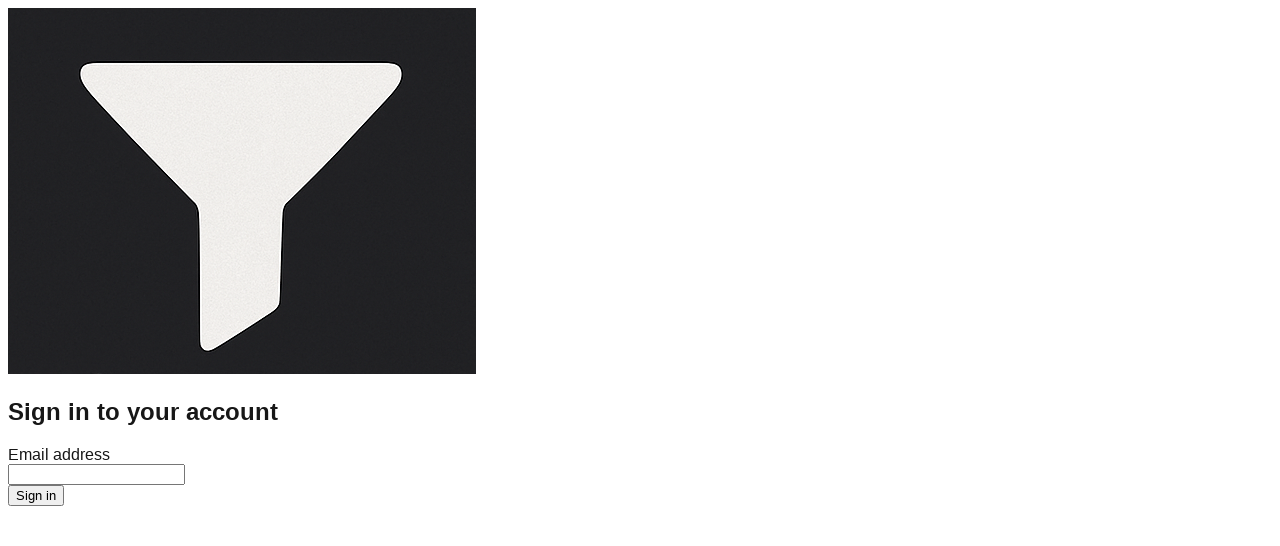

--- FILE ---
content_type: text/html; charset=utf-8
request_url: https://app.tinselsearch.com/login
body_size: 877
content:
<!DOCTYPE html><html lang="en"><head><meta charSet="utf-8" data-next-head=""/><meta name="viewport" content="width=device-width" data-next-head=""/><link rel="preload" href="/_next/static/css/02b2214c01a16b71.css" as="style"/><link rel="stylesheet" href="https://rsms.me/inter/inter.css"/><link rel="stylesheet" href="/_next/static/css/02b2214c01a16b71.css" data-n-g=""/><noscript data-n-css=""></noscript><script defer="" noModule="" src="/_next/static/chunks/polyfills-42372ed130431b0a.js"></script><script src="/_next/static/chunks/webpack-c5efd3d8b6adfa6c.js" defer=""></script><script src="/_next/static/chunks/framework-198b06cbd957142d.js" defer=""></script><script src="/_next/static/chunks/main-59b60ebae295bcc5.js" defer=""></script><script src="/_next/static/chunks/pages/_app-ef1792b1c546dfa4.js" defer=""></script><script src="/_next/static/chunks/610-a430a3fd6cef9ff2.js" defer=""></script><script src="/_next/static/chunks/847-6a1c33e0be0e6d7b.js" defer=""></script><script src="/_next/static/chunks/pages/login-615aa33b85e3a2b3.js" defer=""></script><script src="/_next/static/cP91CZnMMC4VEu6z-XGnL/_buildManifest.js" defer=""></script><script src="/_next/static/cP91CZnMMC4VEu6z-XGnL/_ssgManifest.js" defer=""></script></head><body class="antialiased"><div id="__next"></div><script id="__NEXT_DATA__" type="application/json">{"props":{"pageProps":{"messages":{"auth":{"sign-in-account":"Sign in to your account","sign-in":"Sign in","email":"Email address","check-email":"Click the Link in Your Email to Continue","spam":"If you don’t see it in your inbox, check your spam folder.","sent-to":"We sent an email to","your-inbox":"your inbox"},"app":{"tinsel":"Tinsel","berner":"Berner","home":"Home","projects":"Projects","sales_zone":"Sales Zone","market_share":"Market Share","growth":"Growth","retailer":"Retailer","geographic":"Geographic","project_leads":"Project Leads","logout":"Log Out"},"errors":{}}},"__N_SSG":true},"page":"/login","query":{},"buildId":"cP91CZnMMC4VEu6z-XGnL","isFallback":false,"gsp":true,"locale":"en-US","locales":["en-US"],"defaultLocale":"en-US","scriptLoader":[]}</script></body></html>

--- FILE ---
content_type: application/javascript; charset=UTF-8
request_url: https://app.tinselsearch.com/_next/static/cP91CZnMMC4VEu6z-XGnL/_buildManifest.js
body_size: 982
content:
self.__BUILD_MANIFEST=function(s,e,a,c,t,i,d,r,n,g,u,j,f,h,b,k,o){return{__rewrites:{afterFiles:[],beforeFiles:[],fallback:[]},__routerFilterStatic:{numItems:0,errorRate:1e-4,numBits:0,numHashes:null,bitArray:[]},__routerFilterDynamic:{numItems:g,errorRate:1e-4,numBits:g,numHashes:null,bitArray:[]},"/":["static/chunks/pages/index-9bf2eeadba9e9c83.js"],"/_error":["static/chunks/pages/_error-617cc5427d998850.js"],"/architect/[id]":[c,s,e,t,i,r,n,a,d,u,"static/chunks/pages/architect/[id]-d55beb195a41dc12.js"],"/byggfakta":[c,s,e,t,a,d,"static/chunks/pages/byggfakta-709c95d9d279c2a5.js"],"/byggfakta/[id]":[c,s,e,t,a,"static/chunks/pages/byggfakta/[id]-af19677666d51d4b.js"],"/email-redirect":[s,"static/chunks/pages/email-redirect-ddfdd63fc52241af.js"],"/engineer/[id]":[c,s,e,t,i,r,n,a,d,u,"static/chunks/pages/engineer/[id]-32606d45471be3bd.js"],"/geographic":[c,s,e,t,i,"static/chunks/496-397ea5b13b02138f.js",a,d,"static/chunks/pages/geographic-61d4ca99740cf85a.js"],"/growth":[c,s,e,t,i,r,n,b,a,d,k,"static/chunks/pages/growth-52e37a82ef6f734e.js"],"/leads/[...slug]":[c,s,e,t,i,r,n,"static/chunks/700-9fa857b0a784db46.js",a,"static/chunks/pages/leads/[...slug]-c72af7c73c0636c1.js"],"/login":[s,"static/chunks/847-6a1c33e0be0e6d7b.js","static/chunks/pages/login-615aa33b85e3a2b3.js"],"/market-share":[c,s,e,t,i,r,n,b,a,d,k,"static/chunks/pages/market-share-f2cabc5c2fdf3ed4.js"],"/project/cc/[id]":[c,s,e,t,a,j,"static/chunks/pages/project/cc/[id]-47ae6693e056d6bb.js"],"/project/dodge/[id]":[c,s,e,t,a,j,o,"static/chunks/pages/project/dodge/[id]-2dd1b9f1edca3aa4.js"],"/project/[id]":[c,s,e,t,a,j,o,"static/chunks/pages/project/[id]-45cdf79b315f44ac.js"],"/project-leads":[c,s,e,t,i,r,"static/chunks/438-0c8d77cfdf473cbe.js",a,d,"static/chunks/pages/project-leads-deaef787cfb95eb7.js"],"/projects":[s,e,a,"static/chunks/pages/projects-3500897d3c7bd9d3.js"],"/retailer":[c,s,e,t,i,r,n,a,d,"static/chunks/pages/retailer-8eb9572bc6ada304.js"],"/sales-zone":[c,s,e,t,i,r,n,a,d,u,"static/chunks/pages/sales-zone-4cc4c12e4100fd06.js"],sortedPages:["/","/_app","/_error","/architect/[id]","/byggfakta","/byggfakta/[id]","/email-redirect","/engineer/[id]","/geographic","/growth","/leads/[...slug]","/login","/market-share","/project/cc/[id]","/project/dodge/[id]","/project/[id]","/project-leads","/projects","/retailer","/sales-zone"]}}("static/chunks/610-a430a3fd6cef9ff2.js","static/chunks/534-f80c9ae2c2b0e505.js","static/chunks/201-5e6d45cbc702a4be.js","static/chunks/fce541bf-9c38bacf90016019.js","static/chunks/144-0471982d87149e70.js","static/chunks/613-107430503ab660fc.js","static/chunks/406-5edf79bd6149dfe9.js","static/chunks/13-31f6a45e9af52ed8.js","static/chunks/470-08495c432b84a3c7.js",0,"static/chunks/462-efa7b34e6f6a0487.js","static/chunks/481-6cf62be73ce5a753.js",1e-4,null,"static/chunks/505-095781207562da34.js","static/chunks/616-65407d2e82666918.js","static/chunks/839-2888c04152c3ef92.js"),self.__BUILD_MANIFEST_CB&&self.__BUILD_MANIFEST_CB();

--- FILE ---
content_type: application/javascript; charset=UTF-8
request_url: https://app.tinselsearch.com/_next/static/chunks/610-a430a3fd6cef9ff2.js
body_size: 8869
content:
(self.webpackChunk_N_E=self.webpackChunk_N_E||[]).push([[610],{3082:(e,t)=>{"use strict";Object.defineProperty(t,"__esModule",{value:!0}),Object.defineProperty(t,"errorOnce",{enumerable:!0,get:function(){return n}});let n=e=>{}},6194:(e,t,n)=>{"use strict";function r(e,t,...n){if(e in t){let r=t[e];return"function"==typeof r?r(...n):r}let o=Error(`Tried to handle "${e}" but there is no handler defined. Only defined handlers are: ${Object.keys(t).map(e=>`"${e}"`).join(", ")}.`);throw Error.captureStackTrace&&Error.captureStackTrace(o,r),o}n.d(t,{Y:()=>r})},6307:(e,t,n)=>{"use strict";n.d(t,{S:()=>i,_:()=>u});var r=n(75834);let o=(0,r.createContext)(void 0);function u(){return(0,r.useContext)(o)}function i({value:e,children:t}){return r.createElement(o.Provider,{value:e},t)}},12694:(e,t,n)=>{"use strict";Object.defineProperty(t,"__esModule",{value:!0}),Object.defineProperty(t,"getDomainLocale",{enumerable:!0,get:function(){return o}});let r=n(44904);function o(e,t,o,u){{let i=n(29909).normalizeLocalePath,l=n(23557).detectDomainLocale,s=t||i(e,o).detectedLocale,a=l(u,void 0,s);if(a){let t="http"+(a.http?"":"s")+"://",n=s===a.defaultLocale?"":"/"+s;return""+t+a.domain+(0,r.normalizePathTrailingSlash)(""+n+e)}return!1}}("function"==typeof t.default||"object"==typeof t.default&&null!==t.default)&&void 0===t.default.__esModule&&(Object.defineProperty(t.default,"__esModule",{value:!0}),Object.assign(t.default,t),e.exports=t.default)},18597:(e,t,n)=>{"use strict";n.d(t,{M:()=>f});var r=n(53799),o=n(95851),u=n(35444),i=n(75834);let l=!1,s=0;function a(e){"touch"===e.pointerType&&(l=!0,setTimeout(()=>{l=!1},50))}function c(){if("undefined"!=typeof document)return"undefined"!=typeof PointerEvent&&document.addEventListener("pointerup",a),s++,()=>{--s>0||"undefined"!=typeof PointerEvent&&document.removeEventListener("pointerup",a)}}function f(e){let{onHoverStart:t,onHoverChange:n,onHoverEnd:s,isDisabled:a}=e,[f,d]=(0,i.useState)(!1),p=(0,i.useRef)({isHovered:!1,ignoreEmulatedMouseEvents:!1,pointerType:"",target:null}).current;(0,i.useEffect)(c,[]);let{addGlobalListener:v,removeAllGlobalListeners:b}=(0,r.A)(),{hoverProps:m,triggerHoverEnd:g}=(0,i.useMemo)(()=>{let e=(e,i)=>{if(p.pointerType=i,a||"touch"===i||p.isHovered||!e.currentTarget.contains(e.target))return;p.isHovered=!0;let l=e.currentTarget;p.target=l,v((0,o.TW)(e.target),"pointerover",e=>{p.isHovered&&p.target&&!(0,u.sD)(p.target,e.target)&&r(e,e.pointerType)},{capture:!0}),t&&t({type:"hoverstart",target:l,pointerType:i}),n&&n(!0),d(!0)},r=(e,t)=>{let r=p.target;p.pointerType="",p.target=null,"touch"!==t&&p.isHovered&&r&&(p.isHovered=!1,b(),s&&s({type:"hoverend",target:r,pointerType:t}),n&&n(!1),d(!1))},i={};return"undefined"!=typeof PointerEvent&&(i.onPointerEnter=t=>{l&&"mouse"===t.pointerType||e(t,t.pointerType)},i.onPointerLeave=e=>{!a&&e.currentTarget.contains(e.target)&&r(e,e.pointerType)}),{hoverProps:i,triggerHoverEnd:r}},[t,n,s,a,p,v,b]);return(0,i.useEffect)(()=>{a&&g({currentTarget:p.target},p.pointerType)},[a]),{hoverProps:m,isHovered:f}}},29909:(e,t,n)=>{"use strict";Object.defineProperty(t,"__esModule",{value:!0}),Object.defineProperty(t,"normalizeLocalePath",{enumerable:!0,get:function(){return r}});let r=(e,t)=>n(85687).normalizeLocalePath(e,t);("function"==typeof t.default||"object"==typeof t.default&&null!==t.default)&&void 0===t.default.__esModule&&(Object.defineProperty(t.default,"__esModule",{value:!0}),Object.assign(t.default,t),e.exports=t.default)},30749:(e,t,n)=>{"use strict";n.d(t,{Ac:()=>i,Ci:()=>s,FX:()=>p,mK:()=>l,oE:()=>v,v6:()=>d});var r=n(75834),o=n(98966),u=n(6194),i=(e=>(e[e.None=0]="None",e[e.RenderStrategy=1]="RenderStrategy",e[e.Static=2]="Static",e))(i||{}),l=(e=>(e[e.Unmount=0]="Unmount",e[e.Hidden=1]="Hidden",e))(l||{});function s(){let e,t,n=(e=(0,r.useRef)([]),t=(0,r.useCallback)(t=>{for(let n of e.current)null!=n&&("function"==typeof n?n(t):n.current=t)},[]),(...n)=>{if(!n.every(e=>null==e))return e.current=n,t});return(0,r.useCallback)(e=>(function({ourProps:e,theirProps:t,slot:n,defaultTag:r,features:o,visible:i=!0,name:l,mergeRefs:s}){s=null!=s?s:c;let d=f(t,e);if(i)return a(d,n,r,l,s);let p=null!=o?o:0;if(2&p){let{static:e=!1,...t}=d;if(e)return a(t,n,r,l,s)}if(1&p){let{unmount:e=!0,...t}=d;return(0,u.Y)(+!e,{0:()=>null,1:()=>a({...t,hidden:!0,style:{display:"none"}},n,r,l,s)})}return a(d,n,r,l,s)})({mergeRefs:n,...e}),[n])}function a(e,t={},n,u,i){let{as:l=n,children:s,refName:c="ref",...d}=b(e,["unmount","static"]),p=void 0!==e.ref?{[c]:e.ref}:{},m="function"==typeof s?s(t):s;"className"in d&&d.className&&"function"==typeof d.className&&(d.className=d.className(t)),d["aria-labelledby"]&&d["aria-labelledby"]===d.id&&(d["aria-labelledby"]=void 0);let g={};if(t){let e=!1,n=[];for(let[r,o]of Object.entries(t))"boolean"==typeof o&&(e=!0),!0===o&&n.push(r.replace(/([A-Z])/g,e=>`-${e.toLowerCase()}`));if(e)for(let e of(g["data-headlessui-state"]=n.join(" "),n))g[`data-${e}`]=""}if(l===r.Fragment&&(Object.keys(v(d)).length>0||Object.keys(v(g)).length>0))if(!(0,r.isValidElement)(m)||Array.isArray(m)&&m.length>1){if(Object.keys(v(d)).length>0)throw Error(['Passing props on "Fragment"!',"",`The current component <${u} /> is rendering a "Fragment".`,"However we need to passthrough the following props:",Object.keys(v(d)).concat(Object.keys(v(g))).map(e=>`  - ${e}`).join(`
`),"","You can apply a few solutions:",['Add an `as="..."` prop, to ensure that we render an actual element instead of a "Fragment".',"Render a single element as the child so that we can forward the props onto that element."].map(e=>`  - ${e}`).join(`
`)].join(`
`))}else{var y;let e=m.props,t=null==e?void 0:e.className,n="function"==typeof t?(...e)=>(0,o.x)(t(...e),d.className):(0,o.x)(t,d.className),u=f(m.props,v(b(d,["ref"])));for(let e in g)e in u&&delete g[e];return(0,r.cloneElement)(m,Object.assign({},u,g,p,{ref:i((y=m,r.version.split(".")[0]>="19"?y.props.ref:y.ref),p.ref)},n?{className:n}:{}))}return(0,r.createElement)(l,Object.assign({},b(d,["ref"]),l!==r.Fragment&&p,l!==r.Fragment&&g),m)}function c(...e){return e.every(e=>null==e)?void 0:t=>{for(let n of e)null!=n&&("function"==typeof n?n(t):n.current=t)}}function f(...e){if(0===e.length)return{};if(1===e.length)return e[0];let t={},n={};for(let r of e)for(let e in r)e.startsWith("on")&&"function"==typeof r[e]?(null!=n[e]||(n[e]=[]),n[e].push(r[e])):t[e]=r[e];if(t.disabled||t["aria-disabled"])for(let e in n)/^(on(?:Click|Pointer|Mouse|Key)(?:Down|Up|Press)?)$/.test(e)&&(n[e]=[e=>{var t;return null==(t=null==e?void 0:e.preventDefault)?void 0:t.call(e)}]);for(let e in n)Object.assign(t,{[e](t,...r){for(let o of n[e]){if((t instanceof Event||(null==t?void 0:t.nativeEvent)instanceof Event)&&t.defaultPrevented)return;o(t,...r)}}});return t}function d(...e){if(0===e.length)return{};if(1===e.length)return e[0];let t={},n={};for(let r of e)for(let e in r)e.startsWith("on")&&"function"==typeof r[e]?(null!=n[e]||(n[e]=[]),n[e].push(r[e])):t[e]=r[e];for(let e in n)Object.assign(t,{[e](...t){for(let r of n[e])null==r||r(...t)}});return t}function p(e){var t;return Object.assign((0,r.forwardRef)(e),{displayName:null!=(t=e.displayName)?t:e.name})}function v(e){let t=Object.assign({},e);for(let e in t)void 0===t[e]&&delete t[e];return t}function b(e,t=[]){let n=Object.assign({},e);for(let e of t)e in n&&delete n[e];return n}},33607:(e,t,n)=>{"use strict";n.d(t,{o:()=>H});var r=n(75834);let o="undefined"!=typeof document?r.useLayoutEffect:()=>{};function u(e){return e.nativeEvent=e,e.isDefaultPrevented=()=>e.defaultPrevented,e.isPropagationStopped=()=>e.cancelBubble,e.persist=()=>{},e}function i(e){let t=(0,r.useRef)({isFocused:!1,observer:null});o(()=>{let e=t.current;return()=>{e.observer&&(e.observer.disconnect(),e.observer=null)}},[]);let n=function(e){let t=(0,r.useRef)(null);return o(()=>{t.current=e},[e]),(0,r.useCallback)((...e)=>{let n=t.current;return null==n?void 0:n(...e)},[])}(t=>{null==e||e(t)});return(0,r.useCallback)(e=>{if(e.target instanceof HTMLButtonElement||e.target instanceof HTMLInputElement||e.target instanceof HTMLTextAreaElement||e.target instanceof HTMLSelectElement){t.current.isFocused=!0;let r=e.target;r.addEventListener("focusout",e=>{t.current.isFocused=!1,r.disabled&&n(u(e)),t.current.observer&&(t.current.observer.disconnect(),t.current.observer=null)},{once:!0}),t.current.observer=new MutationObserver(()=>{if(t.current.isFocused&&r.disabled){var e;null==(e=t.current.observer)||e.disconnect();let n=r===document.activeElement?null:document.activeElement;r.dispatchEvent(new FocusEvent("blur",{relatedTarget:n})),r.dispatchEvent(new FocusEvent("focusout",{bubbles:!0,relatedTarget:n}))}}),t.current.observer.observe(r,{attributes:!0,attributeFilter:["disabled"]})}},[n])}function l(e){var t;return"undefined"!=typeof window&&null!=window.navigator&&((null==(t=window.navigator.userAgentData)?void 0:t.brands.some(t=>e.test(t.brand)))||e.test(window.navigator.userAgent))}function s(e){var t;return"undefined"!=typeof window&&null!=window.navigator&&e.test((null==(t=window.navigator.userAgentData)?void 0:t.platform)||window.navigator.platform)}function a(e){let t=null;return()=>(null==t&&(t=e()),t)}let c=a(function(){return s(/^Mac/i)}),f=a(function(){return s(/^iPhone/i)}),d=a(function(){return s(/^iPad/i)||c()&&navigator.maxTouchPoints>1}),p=a(function(){return f()||d()});a(function(){return c()||p()}),a(function(){return l(/AppleWebKit/i)&&!v()});let v=a(function(){return l(/Chrome/i)}),b=a(function(){return l(/Android/i)});a(function(){return l(/Firefox/i)});var m=n(95851);let g=null,y=new Set,h=new Map,E=!1,T=!1,w={Tab:!0,Escape:!0};function L(e,t){for(let n of y)n(e,t)}function P(e){E=!0,e.metaKey||!c()&&e.altKey||e.ctrlKey||"Control"===e.key||"Shift"===e.key||"Meta"===e.key||(g="keyboard",L("keyboard",e))}function k(e){g="pointer",("mousedown"===e.type||"pointerdown"===e.type)&&(E=!0,L("pointer",e))}function M(e){(0===e.mozInputSource&&e.isTrusted||(b()&&e.pointerType?"click"===e.type&&1===e.buttons:0===e.detail&&!e.pointerType))&&(E=!0,g="virtual")}function j(e){e.target!==window&&e.target!==document&&e.isTrusted&&(E||T||(g="virtual",L("virtual",e)),E=!1,T=!1)}function F(){E=!1,T=!0}function C(e){if("undefined"==typeof window||h.get((0,m.mD)(e)))return;let t=(0,m.mD)(e),n=(0,m.TW)(e),r=t.HTMLElement.prototype.focus;t.HTMLElement.prototype.focus=function(){E=!0,r.apply(this,arguments)},n.addEventListener("keydown",P,!0),n.addEventListener("keyup",P,!0),n.addEventListener("click",M,!0),t.addEventListener("focus",j,!0),t.addEventListener("blur",F,!1),"undefined"!=typeof PointerEvent&&(n.addEventListener("pointerdown",k,!0),n.addEventListener("pointermove",k,!0),n.addEventListener("pointerup",k,!0)),t.addEventListener("beforeunload",()=>{O(e)},{once:!0}),h.set(t,{focus:r})}let O=(e,t)=>{let n=(0,m.mD)(e),r=(0,m.TW)(e);t&&r.removeEventListener("DOMContentLoaded",t),h.has(n)&&(n.HTMLElement.prototype.focus=h.get(n).focus,r.removeEventListener("keydown",P,!0),r.removeEventListener("keyup",P,!0),r.removeEventListener("click",M,!0),n.removeEventListener("focus",j,!0),n.removeEventListener("blur",F,!1),"undefined"!=typeof PointerEvent&&(r.removeEventListener("pointerdown",k,!0),r.removeEventListener("pointermove",k,!0),r.removeEventListener("pointerup",k,!0)),h.delete(n))};function _(){return"pointer"!==g}"undefined"!=typeof document&&function(e){let t,n=(0,m.TW)(void 0);"loading"!==n.readyState?C(void 0):(t=()=>{C(e)},n.addEventListener("DOMContentLoaded",t)),()=>O(e,t)}();let D=new Set(["checkbox","radio","range","color","file","image","button","submit","reset"]);var S=n(35444),A=n(53799);function H(e={}){var t,n,o;let{autoFocus:l=!1,isTextInput:s,within:a}=e,c=(0,r.useRef)({isFocused:!1,isFocusVisible:l||_()}),[f,d]=(0,r.useState)(!1),[p,v]=(0,r.useState)(()=>c.current.isFocused&&c.current.isFocusVisible),b=(0,r.useCallback)(()=>v(c.current.isFocused&&c.current.isFocusVisible),[]),g=(0,r.useCallback)(e=>{c.current.isFocused=e,d(e),b()},[b]);t=e=>{c.current.isFocusVisible=e,b()},n=[],o={isTextInput:s},C(),(0,r.useEffect)(()=>{let e=(e,n)=>{(function(e,t,n){let r=(0,m.TW)(null==n?void 0:n.target),o="undefined"!=typeof window?(0,m.mD)(null==n?void 0:n.target).HTMLInputElement:HTMLInputElement,u="undefined"!=typeof window?(0,m.mD)(null==n?void 0:n.target).HTMLTextAreaElement:HTMLTextAreaElement,i="undefined"!=typeof window?(0,m.mD)(null==n?void 0:n.target).HTMLElement:HTMLElement,l="undefined"!=typeof window?(0,m.mD)(null==n?void 0:n.target).KeyboardEvent:KeyboardEvent;return!((e=e||r.activeElement instanceof o&&!D.has(r.activeElement.type)||r.activeElement instanceof u||r.activeElement instanceof i&&r.activeElement.isContentEditable)&&"keyboard"===t&&n instanceof l&&!w[n.key])})(!!(null==o?void 0:o.isTextInput),e,n)&&t(_())};return y.add(e),()=>{y.delete(e)}},n);let{focusProps:h}=function(e){let{isDisabled:t,onFocus:n,onBlur:o,onFocusChange:u}=e,l=(0,r.useCallback)(e=>{if(e.target===e.currentTarget)return o&&o(e),u&&u(!1),!0},[o,u]),s=i(l),a=(0,r.useCallback)(e=>{let t=(0,m.TW)(e.target),r=t?(0,S.bq)(t):(0,S.bq)();e.target===e.currentTarget&&r===(0,S.wt)(e.nativeEvent)&&(n&&n(e),u&&u(!0),s(e))},[u,n,s]);return{focusProps:{onFocus:!t&&(n||u||o)?a:void 0,onBlur:!t&&(o||u)?l:void 0}}}({isDisabled:a,onFocusChange:g}),{focusWithinProps:E}=function(e){let{isDisabled:t,onBlurWithin:n,onFocusWithin:o,onFocusWithinChange:l}=e,s=(0,r.useRef)({isFocusWithin:!1}),{addGlobalListener:a,removeAllGlobalListeners:c}=(0,A.A)(),f=(0,r.useCallback)(e=>{e.currentTarget.contains(e.target)&&s.current.isFocusWithin&&!e.currentTarget.contains(e.relatedTarget)&&(s.current.isFocusWithin=!1,c(),n&&n(e),l&&l(!1))},[n,l,s,c]),d=i(f),p=(0,r.useCallback)(e=>{if(!e.currentTarget.contains(e.target))return;let t=(0,m.TW)(e.target),n=(0,S.bq)(t);if(!s.current.isFocusWithin&&n===(0,S.wt)(e.nativeEvent)){o&&o(e),l&&l(!0),s.current.isFocusWithin=!0,d(e);let n=e.currentTarget;a(t,"focus",e=>{if(s.current.isFocusWithin&&!(0,S.sD)(n,e.target)){let r=new t.defaultView.FocusEvent("blur",{relatedTarget:e.target});Object.defineProperty(r,"target",{value:n}),Object.defineProperty(r,"currentTarget",{value:n}),f(u(r))}},{capture:!0})}},[o,l,d,a,f]);return t?{focusWithinProps:{onFocus:void 0,onBlur:void 0}}:{focusWithinProps:{onFocus:p,onBlur:f}}}({isDisabled:!a,onFocusWithinChange:g});return{isFocused:f,isFocusVisible:p,focusProps:a?E:h}}},33717:(e,t,n)=>{"use strict";n.d(t,{$:()=>a});var r=n(33607),o=n(18597),u=n(75834),i=n(37692),l=n(6307),s=n(30749);let a=(0,s.FX)(function(e,t){var n;let a=(0,l._)(),{disabled:c=a||!1,autoFocus:f=!1,...d}=e,{isFocusVisible:p,focusProps:v}=(0,r.o)({autoFocus:f}),{isHovered:b,hoverProps:m}=(0,o.M)({isDisabled:c}),{pressed:g,pressProps:y}=(0,i.Z)({disabled:c}),h=(0,s.v6)({ref:t,type:null!=(n=d.type)?n:"button",disabled:c||void 0,autoFocus:f},v,m,y),E=(0,u.useMemo)(()=>({disabled:c,hover:b,focus:p,active:g,autofocus:f}),[c,b,p,g,f]);return(0,s.Ci)()({ourProps:h,theirProps:d,slot:E,defaultTag:"button",name:"Button"})})},35424:(e,t,n)=>{"use strict";n.d(t,{_:()=>u});var r=n(75834),o=n(63455);let u=function(e){let t=(0,o.Y)(e);return r.useCallback((...e)=>t.current(...e),[t])}},35444:(e,t,n)=>{"use strict";n.d(t,{bq:()=>u,wt:()=>i,sD:()=>o});var r=n(95851);function o(e,t){1;return!!t&&!!e&&e.contains(t)}let u=(e=document)=>{var t;1;return e.activeElement};function i(e){return 0,e.target}},37692:(e,t,n)=>{"use strict";n.d(t,{Z:()=>l});var r=n(75834),o=n(56300),u=n(60031),i=n(35424);function l({disabled:e=!1}={}){let t=(0,r.useRef)(null),[n,s]=(0,r.useState)(!1),a=(0,u.L)(),c=(0,i._)(()=>{t.current=null,s(!1),a.dispose()}),f=(0,i._)(e=>{if(a.dispose(),null===t.current){t.current=e.currentTarget,s(!0);{let n=(0,o.T)(e.currentTarget);a.addEventListener(n,"pointerup",c,!1),a.addEventListener(n,"pointermove",e=>{if(t.current){var n,r;let o,u;s((o=e.width/2,u=e.height/2,n={top:e.clientY-u,right:e.clientX+o,bottom:e.clientY+u,left:e.clientX-o},r=t.current.getBoundingClientRect(),!(!n||!r||n.right<r.left||n.left>r.right||n.bottom<r.top||n.top>r.bottom)))}},!1),a.addEventListener(n,"pointercancel",c,!1)}}});return{pressed:n,pressProps:e?{}:{onPointerDown:f,onPointerUp:c,onClick:c}}}},40852:(e,t,n)=>{"use strict";n.d(t,{e:()=>function e(){let t=[],n={addEventListener:(e,t,r,o)=>(e.addEventListener(t,r,o),n.add(()=>e.removeEventListener(t,r,o))),requestAnimationFrame(...e){let t=requestAnimationFrame(...e);return n.add(()=>cancelAnimationFrame(t))},nextFrame:(...e)=>n.requestAnimationFrame(()=>n.requestAnimationFrame(...e)),setTimeout(...e){let t=setTimeout(...e);return n.add(()=>clearTimeout(t))},microTask(...e){let t={current:!0};return(0,r._)(()=>{t.current&&e[0]()}),n.add(()=>{t.current=!1})},style(e,t,n){let r=e.style.getPropertyValue(t);return Object.assign(e.style,{[t]:n}),this.add(()=>{Object.assign(e.style,{[t]:r})})},group(t){let n=e();return t(n),this.add(()=>n.dispose())},add:e=>(t.includes(e)||t.push(e),()=>{let n=t.indexOf(e);if(n>=0)for(let e of t.splice(n,1))e()}),dispose(){for(let e of t.splice(0))e()}};return n}});var r=n(78615)},45125:(e,t,n)=>{"use strict";Object.defineProperty(t,"__esModule",{value:!0}),Object.defineProperty(t,"useIntersection",{enumerable:!0,get:function(){return s}});let r=n(75834),o=n(3752),u="function"==typeof IntersectionObserver,i=new Map,l=[];function s(e){let{rootRef:t,rootMargin:n,disabled:s}=e,a=s||!u,[c,f]=(0,r.useState)(!1),d=(0,r.useRef)(null),p=(0,r.useCallback)(e=>{d.current=e},[]);return(0,r.useEffect)(()=>{if(u){if(a||c)return;let e=d.current;if(e&&e.tagName)return function(e,t,n){let{id:r,observer:o,elements:u}=function(e){let t,n={root:e.root||null,margin:e.rootMargin||""},r=l.find(e=>e.root===n.root&&e.margin===n.margin);if(r&&(t=i.get(r)))return t;let o=new Map;return t={id:n,observer:new IntersectionObserver(e=>{e.forEach(e=>{let t=o.get(e.target),n=e.isIntersecting||e.intersectionRatio>0;t&&n&&t(n)})},e),elements:o},l.push(n),i.set(n,t),t}(n);return u.set(e,t),o.observe(e),function(){if(u.delete(e),o.unobserve(e),0===u.size){o.disconnect(),i.delete(r);let e=l.findIndex(e=>e.root===r.root&&e.margin===r.margin);e>-1&&l.splice(e,1)}}}(e,e=>e&&f(e),{root:null==t?void 0:t.current,rootMargin:n})}else if(!c){let e=(0,o.requestIdleCallback)(()=>f(!0));return()=>(0,o.cancelIdleCallback)(e)}},[a,n,t,c,d.current]),[p,c,(0,r.useCallback)(()=>{f(!1)},[])]}("function"==typeof t.default||"object"==typeof t.default&&null!==t.default)&&void 0===t.default.__esModule&&(Object.defineProperty(t.default,"__esModule",{value:!0}),Object.assign(t.default,t),e.exports=t.default)},53160:(e,t,n)=>{"use strict";n.d(t,{s:()=>u});var r=n(75834),o=n(63228);let u=(e,t)=>{o._.isServer?(0,r.useEffect)(e,t):(0,r.useLayoutEffect)(e,t)}},53799:(e,t,n)=>{"use strict";n.d(t,{A:()=>o});var r=n(75834);function o(){let e=(0,r.useRef)(new Map),t=(0,r.useCallback)((t,n,r,o)=>{let u=(null==o?void 0:o.once)?(...t)=>{e.current.delete(r),r(...t)}:r;e.current.set(r,{type:n,eventTarget:t,fn:u,options:o}),t.addEventListener(n,u,o)},[]),n=(0,r.useCallback)((t,n,r,o)=>{var u;let i=(null==(u=e.current.get(r))?void 0:u.fn)||r;t.removeEventListener(n,i,o),e.current.delete(r)},[]),o=(0,r.useCallback)(()=>{e.current.forEach((e,t)=>{n(e.eventTarget,e.type,t,e.options)})},[n]);return(0,r.useEffect)(()=>o,[o]),{addGlobalListener:t,removeGlobalListener:n,removeAllGlobalListeners:o}}},56300:(e,t,n)=>{"use strict";n.d(t,{T:()=>o});var r=n(63228);function o(e){var t,n;return r._.isServer?null:e?"ownerDocument"in e?e.ownerDocument:"current"in e?null!=(n=null==(t=e.current)?void 0:t.ownerDocument)?n:document:null:document}},60031:(e,t,n)=>{"use strict";n.d(t,{L:()=>u});var r=n(75834),o=n(40852);function u(){let[e]=(0,r.useState)(o.e);return(0,r.useEffect)(()=>()=>e.dispose(),[e]),e}},63228:(e,t,n)=>{"use strict";n.d(t,{_:()=>l});var r=Object.defineProperty,o=(e,t,n)=>t in e?r(e,t,{enumerable:!0,configurable:!0,writable:!0,value:n}):e[t]=n,u=(e,t,n)=>(o(e,"symbol"!=typeof t?t+"":t,n),n);class i{constructor(){u(this,"current",this.detect()),u(this,"handoffState","pending"),u(this,"currentId",0)}set(e){this.current!==e&&(this.handoffState="pending",this.currentId=0,this.current=e)}reset(){this.set(this.detect())}nextId(){return++this.currentId}get isServer(){return"server"===this.current}get isClient(){return"client"===this.current}detect(){return"undefined"==typeof window||"undefined"==typeof document?"server":"client"}handoff(){"pending"===this.handoffState&&(this.handoffState="complete")}get isHandoffComplete(){return"complete"===this.handoffState}}let l=new i},63455:(e,t,n)=>{"use strict";n.d(t,{Y:()=>u});var r=n(75834),o=n(53160);function u(e){let t=(0,r.useRef)(e);return(0,o.s)(()=>{t.current=e},[e]),t}},73367:(e,t,n)=>{"use strict";n.d(t,{A:()=>r});let r=function(){for(var e,t,n=0,r="",o=arguments.length;n<o;n++)(e=arguments[n])&&(t=function e(t){var n,r,o="";if("string"==typeof t||"number"==typeof t)o+=t;else if("object"==typeof t)if(Array.isArray(t)){var u=t.length;for(n=0;n<u;n++)t[n]&&(r=e(t[n]))&&(o&&(o+=" "),o+=r)}else for(r in t)t[r]&&(o&&(o+=" "),o+=r);return o}(e))&&(r&&(r+=" "),r+=t);return r}},76216:(e,t,n)=>{"use strict";Object.defineProperty(t,"__esModule",{value:!0}),Object.defineProperty(t,"useMergedRef",{enumerable:!0,get:function(){return o}});let r=n(75834);function o(e,t){let n=(0,r.useRef)(null),o=(0,r.useRef)(null);return(0,r.useCallback)(r=>{if(null===r){let e=n.current;e&&(n.current=null,e());let t=o.current;t&&(o.current=null,t())}else e&&(n.current=u(e,r)),t&&(o.current=u(t,r))},[e,t])}function u(e,t){if("function"!=typeof e)return e.current=t,()=>{e.current=null};{let n=e(t);return"function"==typeof n?n:()=>e(null)}}("function"==typeof t.default||"object"==typeof t.default&&null!==t.default)&&void 0===t.default.__esModule&&(Object.defineProperty(t.default,"__esModule",{value:!0}),Object.assign(t.default,t),e.exports=t.default)},78615:(e,t,n)=>{"use strict";function r(e){"function"==typeof queueMicrotask?queueMicrotask(e):Promise.resolve().then(e).catch(e=>setTimeout(()=>{throw e}))}n.d(t,{_:()=>r})},81141:(e,t,n)=>{"use strict";n.d(t,{c3:()=>u});var r=n(44740);function o(e,t){return(...e)=>{try{return t(...e)}catch{throw Error(void 0)}}}let u=o(0,r.c3);o(0,r.kc)},81947:(e,t,n)=>{"use strict";n.d(t,{b:()=>a});var r=n(33607),o=n(18597),u=n(75834),i=n(37692),l=n(30749);let s=u.Fragment,a=(0,l.FX)(function(e,t){let{...n}=e,{isFocusVisible:a,focusProps:c}=(0,r.o)(),{isHovered:f,hoverProps:d}=(0,o.M)({isDisabled:!1}),{pressed:p,pressProps:v}=(0,i.Z)({disabled:!1}),b=(0,l.v6)({ref:t},c,d,v),m=(0,u.useMemo)(()=>({hover:f,focus:a,active:p}),[f,a,p]);return(0,l.Ci)()({ourProps:b,theirProps:n,slot:m,defaultTag:s,name:"DataInteractive"})})},89270:(e,t,n)=>{"use strict";Object.defineProperty(t,"__esModule",{value:!0}),!function(e,t){for(var n in t)Object.defineProperty(e,n,{enumerable:!0,get:t[n]})}(t,{default:function(){return w},useLinkStatus:function(){return T}});let r=n(45530),o=n(26514),u=r._(n(75834)),i=n(17380),l=n(97070),s=n(39287),a=n(40441),c=n(52290),f=n(90979),d=n(45125),p=n(12694),v=n(68067),b=n(76216);n(3082);let m=new Set;function g(e,t,n,r){if((0,l.isLocalURL)(t)){if(!r.bypassPrefetchedCheck){let o=t+"%"+n+"%"+(void 0!==r.locale?r.locale:"locale"in e?e.locale:void 0);if(m.has(o))return;m.add(o)}e.prefetch(t,n,r).catch(e=>{})}}function y(e){return"string"==typeof e?e:(0,s.formatUrl)(e)}let h=u.default.forwardRef(function(e,t){let n,r,{href:s,as:m,children:h,prefetch:E=null,passHref:T,replace:w,shallow:L,scroll:P,locale:k,onClick:M,onNavigate:j,onMouseEnter:F,onTouchStart:C,legacyBehavior:O=!1,..._}=e;n=h,O&&("string"==typeof n||"number"==typeof n)&&(n=(0,o.jsx)("a",{children:n}));let D=u.default.useContext(f.RouterContext),S=!1!==E,{href:A,as:H}=u.default.useMemo(()=>{if(!D){let e=y(s);return{href:e,as:m?y(m):e}}let[e,t]=(0,i.resolveHref)(D,s,!0);return{href:e,as:m?(0,i.resolveHref)(D,m):t||e}},[D,s,m]),x=u.default.useRef(A),R=u.default.useRef(H);O&&(r=u.default.Children.only(n));let W=O?r&&"object"==typeof r&&r.ref:t,[N,I,K]=(0,d.useIntersection)({rootMargin:"200px"}),q=u.default.useCallback(e=>{(R.current!==H||x.current!==A)&&(K(),R.current=H,x.current=A),N(e)},[H,A,K,N]),B=(0,b.useMergedRef)(q,W);u.default.useEffect(()=>{D&&I&&S&&g(D,A,H,{locale:k})},[H,A,I,k,S,null==D?void 0:D.locale,D]);let V={ref:B,onClick(e){O||"function"!=typeof M||M(e),O&&r.props&&"function"==typeof r.props.onClick&&r.props.onClick(e),D&&(e.defaultPrevented||function(e,t,n,r,o,u,i,s,a){let{nodeName:c}=e.currentTarget;if(!("A"===c.toUpperCase()&&function(e){let t=e.currentTarget.getAttribute("target");return t&&"_self"!==t||e.metaKey||e.ctrlKey||e.shiftKey||e.altKey||e.nativeEvent&&2===e.nativeEvent.which}(e)||e.currentTarget.hasAttribute("download"))){if(!(0,l.isLocalURL)(n)){o&&(e.preventDefault(),location.replace(n));return}e.preventDefault(),(()=>{if(a){let e=!1;if(a({preventDefault:()=>{e=!0}}),e)return}let e=null==i||i;"beforePopState"in t?t[o?"replace":"push"](n,r,{shallow:u,locale:s,scroll:e}):t[o?"replace":"push"](r||n,{scroll:e})})()}}(e,D,A,H,w,L,P,k,j))},onMouseEnter(e){O||"function"!=typeof F||F(e),O&&r.props&&"function"==typeof r.props.onMouseEnter&&r.props.onMouseEnter(e),D&&g(D,A,H,{locale:k,priority:!0,bypassPrefetchedCheck:!0})},onTouchStart:function(e){O||"function"!=typeof C||C(e),O&&r.props&&"function"==typeof r.props.onTouchStart&&r.props.onTouchStart(e),D&&g(D,A,H,{locale:k,priority:!0,bypassPrefetchedCheck:!0})}};if((0,a.isAbsoluteUrl)(H))V.href=H;else if(!O||T||"a"===r.type&&!("href"in r.props)){let e=void 0!==k?k:null==D?void 0:D.locale;V.href=(null==D?void 0:D.isLocaleDomain)&&(0,p.getDomainLocale)(H,e,null==D?void 0:D.locales,null==D?void 0:D.domainLocales)||(0,v.addBasePath)((0,c.addLocale)(H,e,null==D?void 0:D.defaultLocale))}return O?u.default.cloneElement(r,V):(0,o.jsx)("a",{..._,...V,children:n})}),E=(0,u.createContext)({pending:!1}),T=()=>(0,u.useContext)(E),w=h;("function"==typeof t.default||"object"==typeof t.default&&null!==t.default)&&void 0===t.default.__esModule&&(Object.defineProperty(t.default,"__esModule",{value:!0}),Object.assign(t.default,t),e.exports=t.default)},95851:(e,t,n)=>{"use strict";n.d(t,{Ng:()=>u,TW:()=>r,mD:()=>o});let r=e=>{var t;return null!=(t=null==e?void 0:e.ownerDocument)?t:document},o=e=>e&&"window"in e&&e.window===e?e:r(e).defaultView||window;function u(e){return null!==e&&"object"==typeof e&&"nodeType"in e&&"number"==typeof e.nodeType&&e.nodeType===Node.DOCUMENT_FRAGMENT_NODE&&"host"in e}},96456:(e,t,n)=>{e.exports=n(89270)},98966:(e,t,n)=>{"use strict";function r(...e){return Array.from(new Set(e.flatMap(e=>"string"==typeof e?e.split(" "):[]))).filter(Boolean).join(" ")}n.d(t,{x:()=>r})}}]);

--- FILE ---
content_type: application/javascript; charset=UTF-8
request_url: https://app.tinselsearch.com/_next/static/chunks/pages/login-615aa33b85e3a2b3.js
body_size: 3646
content:
(self.webpackChunk_N_E=self.webpackChunk_N_E||[]).push([[295],{8493:(o,r,e)=>{"use strict";e.d(r,{e:()=>n});var t=e(26514),a=e(73367);function n(o){let{src:r=null,square:e=!1,initials:n,alt:c="",className:i,...l}=o;return(0,t.jsxs)("span",{"data-slot":"avatar",...l,className:(0,a.A)(i,"inline-grid shrink-0 align-middle [--avatar-radius:20%] *:col-start-1 *:row-start-1","outline -outline-offset-1 outline-black/10 dark:outline-white/10",e?"rounded-(--avatar-radius) *:rounded-(--avatar-radius)":"rounded-full *:rounded-full"),children:[n&&(0,t.jsxs)("svg",{className:"size-full fill-current p-[5%] text-[48px] font-medium uppercase select-none",viewBox:"0 0 100 100","aria-hidden":c?void 0:"true",children:[c&&(0,t.jsx)("title",{children:c}),(0,t.jsx)("text",{x:"50%",y:"50%",alignmentBaseline:"middle",dominantBaseline:"middle",textAnchor:"middle",dy:".125em",children:n})]}),r&&(0,t.jsx)("img",{className:"size-full",src:r,alt:c})]})}e(75834),e(63418),e(63798)},10538:(o,r,e)=>{(window.__NEXT_P=window.__NEXT_P||[]).push(["/login",function(){return e(22345)}])},22345:(o,r,e)=>{"use strict";e.r(r),e.d(r,{__N_SSG:()=>h,default:()=>u});var t=e(26514),a=e(46225),n=e(40459),c=e(75834),i=e(81141),l=e(8493),v=e(49439),b=e(88287),d=e.n(b);let s=()=>{let o=(0,i.c3)("auth"),[r,e]=(0,v.M)("signInEmail",""),[a,b]=(0,c.useState)(!1),[s,h]=(0,c.useState)(""),u=()=>{e(s),b(!0),(0,n.signIn)("email",{email:s,callbackUrl:"/"})},w=a?(0,t.jsxs)("svg",{className:"size-5 animate-spin text-white",xmlns:"http://www.w3.org/2000/svg",fill:"none",viewBox:"0 0 24 24",children:[(0,t.jsx)("circle",{className:"opacity-25",cx:"12",cy:"12",r:"10",stroke:"currentColor","stroke-width":"4"}),(0,t.jsx)("path",{className:"opacity-75",fill:"currentColor",d:"M4 12a8 8 0 018-8V0C5.373 0 0 5.373 0 12h4zm2 5.291A7.962 7.962 0 014 12H0c0 3.042 1.135 5.824 3 7.938l3-2.647z"})]}):o("sign-in");return(0,t.jsxs)("div",{className:"flex h-screen flex-1 flex-col justify-center px-6 py-12 lg:px-8",children:[(0,t.jsxs)("div",{className:"sm:mx-auto sm:w-full sm:max-w-sm flex flex-col items-center",children:[(0,t.jsx)(l.e,{className:"size-10",src:"/tinsel_logo.png"}),(0,t.jsx)("h2",{className:"mt-4 text-center text-2xl/9 font-bold tracking-tight text-gray-900",children:o("sign-in-account")})]}),(0,t.jsx)("div",{className:"mt-10 sm:mx-auto sm:w-full sm:max-w-sm",children:(0,t.jsxs)("form",{action:"#",method:"POST",className:"space-y-6",children:[(0,t.jsxs)("div",{children:[(0,t.jsx)("label",{htmlFor:"email",className:"block text-sm/6 font-medium text-gray-900",children:o("email")}),(0,t.jsx)("div",{className:"mt-2",children:(0,t.jsx)("input",{onChange:o=>{h(o.target.value)},onKeyDown:o=>{"Enter"===o.key&&(o.preventDefault(),d().isEmail(s)&&u())},id:"email",name:"email",type:"email",required:!0,autoComplete:"email",disabled:a,className:"block w-full rounded-md bg-white px-3 py-1.5 text-base text-gray-900 outline-1 -outline-offset-1 outline-gray-300 placeholder:text-gray-400 focus:outline-2 focus:-outline-offset-2 focus:outline-indigo-600 sm:text-sm/6"})})]}),(0,t.jsx)("div",{children:(0,t.jsx)("button",{onClick:u,type:"submit",disabled:a,className:"flex w-full justify-center rounded-md bg-indigo-600 px-3 py-1.5 text-sm/6 font-semibold text-white shadow-xs hover:bg-indigo-500 focus-visible:outline-2 focus-visible:outline-offset-2 focus-visible:outline-indigo-600",children:w})})]})})]})};var h=!0;let u=()=>{let o=(0,a.useRouter)(),{data:r,status:e}=(0,n.useSession)();return((0,c.useEffect)(()=>{"loading"!==e&&"authenticated"===e&&o.replace("/market-share")},[o,r,e]),"loading"===e||"authenticated"===e)?null:(0,t.jsx)(s,{})}},49439:(o,r,e)=>{"use strict";e.d(r,{M:()=>i});var t=e(75834);let a={assert:console.assert,debug:console.debug,error:console.error,info:console.info,trace:console.trace,warn:console.warn},n=(o,r)=>{try{let e=localStorage.getItem(o),{value:t,expireAt:a}=JSON.parse(e);if(null!=t&&(-1===a||a>Date.now()))return t;return localStorage.removeItem(o),r}catch(e){return localStorage.removeItem(o),r}},c=(o,r,e)=>{null==r?localStorage.removeItem(o):localStorage.setItem(o,JSON.stringify({value:r,expireAt:e}))};function i(o,r){let e=arguments.length>2&&void 0!==arguments[2]?arguments[2]:-1,[i,l]=(0,t.useState)(r),[v,b]=(0,t.useState)(!1),d=(0,t.useCallback)(r=>{try{let t=r instanceof Function?r(i):r;l(t);let a=-1===e?-1:Date.now()+e;c(o,t,a)}catch(o){a.warn("error in useLocalStorage",{err:o})}},[o,e,i]);return(0,t.useEffect)(()=>{try{let e=n(o,r);l(null!=e?e:r)}catch(o){a.warn("error in useLocalStorage",{err:o}),l(r)}b(!0)},[o,r]),[i,d,v]}},63418:(o,r,e)=>{"use strict";e.d(r,{$:()=>v,v:()=>b});var t=e(26514),a=e(33717),n=e(73367),c=e(75834),i=e(63798);let l={base:["relative isolate inline-flex items-baseline justify-center gap-x-2 rounded-lg border text-base/6 font-semibold","px-[calc(--spacing(3.5)-1px)] py-[calc(--spacing(2.5)-1px)] sm:px-[calc(--spacing(3)-1px)] sm:py-[calc(--spacing(1.5)-1px)] sm:text-sm/6","focus:not-data-focus:outline-hidden data-focus:outline-2 data-focus:outline-offset-2 data-focus:outline-blue-500","data-disabled:opacity-50","*:data-[slot=icon]:-mx-0.5 *:data-[slot=icon]:my-0.5 *:data-[slot=icon]:size-5 *:data-[slot=icon]:shrink-0 *:data-[slot=icon]:self-center *:data-[slot=icon]:text-(--btn-icon) sm:*:data-[slot=icon]:my-1 sm:*:data-[slot=icon]:size-4 forced-colors:[--btn-icon:ButtonText] forced-colors:data-hover:[--btn-icon:ButtonText]"],solid:["border-transparent bg-(--btn-border)","dark:bg-(--btn-bg)","before:absolute before:inset-0 before:-z-10 before:rounded-[calc(var(--radius-lg)-1px)] before:bg-(--btn-bg)","before:shadow-sm","dark:before:hidden","dark:border-white/5","after:absolute after:inset-0 after:-z-10 after:rounded-[calc(var(--radius-lg)-1px)]","after:shadow-[shadow:inset_0_1px_--theme(--color-white/15%)]","data-active:after:bg-(--btn-hover-overlay) data-hover:after:bg-(--btn-hover-overlay)","dark:after:-inset-px dark:after:rounded-lg","data-disabled:before:shadow-none data-disabled:after:shadow-none"],outline:["border-zinc-950/10 text-zinc-950 data-active:bg-zinc-950/[2.5%] data-hover:bg-zinc-950/[2.5%]","dark:border-white/15 dark:text-white dark:[--btn-bg:transparent] dark:data-active:bg-white/5 dark:data-hover:bg-white/5","[--btn-icon:var(--color-zinc-500)] data-active:[--btn-icon:var(--color-zinc-700)] data-hover:[--btn-icon:var(--color-zinc-700)] dark:data-active:[--btn-icon:var(--color-zinc-400)] dark:data-hover:[--btn-icon:var(--color-zinc-400)]"],plain:["border-transparent text-zinc-950 data-active:bg-zinc-950/5 data-hover:bg-zinc-950/5","dark:text-white dark:data-active:bg-white/10 dark:data-hover:bg-white/10","[--btn-icon:var(--color-zinc-500)] data-active:[--btn-icon:var(--color-zinc-700)] data-hover:[--btn-icon:var(--color-zinc-700)] dark:[--btn-icon:var(--color-zinc-500)] dark:data-active:[--btn-icon:var(--color-zinc-400)] dark:data-hover:[--btn-icon:var(--color-zinc-400)]"],colors:{"dark/zinc":["text-white [--btn-bg:var(--color-zinc-900)] [--btn-border:var(--color-zinc-950)]/90 [--btn-hover-overlay:var(--color-white)]/10","dark:text-white dark:[--btn-bg:var(--color-zinc-600)] dark:[--btn-hover-overlay:var(--color-white)]/5","[--btn-icon:var(--color-zinc-400)] data-active:[--btn-icon:var(--color-zinc-300)] data-hover:[--btn-icon:var(--color-zinc-300)]"],light:["text-zinc-950 [--btn-bg:white] [--btn-border:var(--color-zinc-950)]/10 [--btn-hover-overlay:var(--color-zinc-950)]/[2.5%] data-active:[--btn-border:var(--color-zinc-950)]/15 data-hover:[--btn-border:var(--color-zinc-950)]/15","dark:text-white dark:[--btn-hover-overlay:var(--color-white)]/5 dark:[--btn-bg:var(--color-zinc-800)]","[--btn-icon:var(--color-zinc-500)] data-active:[--btn-icon:var(--color-zinc-700)] data-hover:[--btn-icon:var(--color-zinc-700)] dark:[--btn-icon:var(--color-zinc-500)] dark:data-active:[--btn-icon:var(--color-zinc-400)] dark:data-hover:[--btn-icon:var(--color-zinc-400)]"],"dark/white":["text-white [--btn-bg:var(--color-zinc-900)] [--btn-border:var(--color-zinc-950)]/90 [--btn-hover-overlay:var(--color-white)]/10","dark:text-zinc-950 dark:[--btn-bg:white] dark:[--btn-hover-overlay:var(--color-zinc-950)]/5","[--btn-icon:var(--color-zinc-400)] data-active:[--btn-icon:var(--color-zinc-300)] data-hover:[--btn-icon:var(--color-zinc-300)] dark:[--btn-icon:var(--color-zinc-500)] dark:data-active:[--btn-icon:var(--color-zinc-400)] dark:data-hover:[--btn-icon:var(--color-zinc-400)]"],dark:["text-white [--btn-bg:var(--color-zinc-900)] [--btn-border:var(--color-zinc-950)]/90 [--btn-hover-overlay:var(--color-white)]/10","dark:[--btn-hover-overlay:var(--color-white)]/5 dark:[--btn-bg:var(--color-zinc-800)]","[--btn-icon:var(--color-zinc-400)] data-active:[--btn-icon:var(--color-zinc-300)] data-hover:[--btn-icon:var(--color-zinc-300)]"],white:["text-zinc-950 [--btn-bg:white] [--btn-border:var(--color-zinc-950)]/10 [--btn-hover-overlay:var(--color-zinc-950)]/[2.5%] data-active:[--btn-border:var(--color-zinc-950)]/15 data-hover:[--btn-border:var(--color-zinc-950)]/15","dark:[--btn-hover-overlay:var(--color-zinc-950)]/5","[--btn-icon:var(--color-zinc-400)] data-active:[--btn-icon:var(--color-zinc-500)] data-hover:[--btn-icon:var(--color-zinc-500)]"],zinc:["text-white [--btn-hover-overlay:var(--color-white)]/10 [--btn-bg:var(--color-zinc-600)] [--btn-border:var(--color-zinc-700)]/90","dark:[--btn-hover-overlay:var(--color-white)]/5","[--btn-icon:var(--color-zinc-400)] data-active:[--btn-icon:var(--color-zinc-300)] data-hover:[--btn-icon:var(--color-zinc-300)]"],indigo:["text-white [--btn-hover-overlay:var(--color-white)]/10 [--btn-bg:var(--color-indigo-500)] [--btn-border:var(--color-indigo-600)]/90","[--btn-icon:var(--color-indigo-300)] data-active:[--btn-icon:var(--color-indigo-200)] data-hover:[--btn-icon:var(--color-indigo-200)]"],cyan:["text-cyan-950 [--btn-bg:var(--color-cyan-300)] [--btn-border:var(--color-cyan-400)]/80 [--btn-hover-overlay:var(--color-white)]/25","[--btn-icon:var(--color-cyan-500)]"],red:["text-white [--btn-hover-overlay:var(--color-white)]/10 [--btn-bg:var(--color-red-600)] [--btn-border:var(--color-red-700)]/90","[--btn-icon:var(--color-red-300)] data-active:[--btn-icon:var(--color-red-200)] data-hover:[--btn-icon:var(--color-red-200)]"],orange:["text-white [--btn-hover-overlay:var(--color-white)]/10 [--btn-bg:var(--color-orange-500)] [--btn-border:var(--color-orange-600)]/90","[--btn-icon:var(--color-orange-300)] data-active:[--btn-icon:var(--color-orange-200)] data-hover:[--btn-icon:var(--color-orange-200)]"],amber:["text-amber-950 [--btn-hover-overlay:var(--color-white)]/25 [--btn-bg:var(--color-amber-400)] [--btn-border:var(--color-amber-500)]/80","[--btn-icon:var(--color-amber-600)]"],yellow:["text-yellow-950 [--btn-hover-overlay:var(--color-white)]/25 [--btn-bg:var(--color-yellow-300)] [--btn-border:var(--color-yellow-400)]/80","[--btn-icon:var(--color-yellow-600)] data-active:[--btn-icon:var(--color-yellow-700)] data-hover:[--btn-icon:var(--color-yellow-700)]"],lime:["text-lime-950 [--btn-hover-overlay:var(--color-white)]/25 [--btn-bg:var(--color-lime-300)] [--btn-border:var(--color-lime-400)]/80","[--btn-icon:var(--color-lime-600)] data-active:[--btn-icon:var(--color-lime-700)] data-hover:[--btn-icon:var(--color-lime-700)]"],green:["text-white [--btn-hover-overlay:var(--color-white)]/10 [--btn-bg:var(--color-green-600)] [--btn-border:var(--color-green-700)]/90","[--btn-icon:var(--color-white)]/60 data-active:[--btn-icon:var(--color-white)]/80 data-hover:[--btn-icon:var(--color-white)]/80"],emerald:["text-white [--btn-hover-overlay:var(--color-white)]/10 [--btn-bg:var(--color-emerald-600)] [--btn-border:var(--color-emerald-700)]/90","[--btn-icon:var(--color-white)]/60 data-active:[--btn-icon:var(--color-white)]/80 data-hover:[--btn-icon:var(--color-white)]/80"],teal:["text-white [--btn-hover-overlay:var(--color-white)]/10 [--btn-bg:var(--color-teal-600)] [--btn-border:var(--color-teal-700)]/90","[--btn-icon:var(--color-white)]/60 data-active:[--btn-icon:var(--color-white)]/80 data-hover:[--btn-icon:var(--color-white)]/80"],sky:["text-white [--btn-hover-overlay:var(--color-white)]/10 [--btn-bg:var(--color-sky-500)] [--btn-border:var(--color-sky-600)]/80","[--btn-icon:var(--color-white)]/60 data-active:[--btn-icon:var(--color-white)]/80 data-hover:[--btn-icon:var(--color-white)]/80"],blue:["text-white [--btn-hover-overlay:var(--color-white)]/10 [--btn-bg:var(--color-blue-600)] [--btn-border:var(--color-blue-700)]/90","[--btn-icon:var(--color-blue-400)] data-active:[--btn-icon:var(--color-blue-300)] data-hover:[--btn-icon:var(--color-blue-300)]"],violet:["text-white [--btn-hover-overlay:var(--color-white)]/10 [--btn-bg:var(--color-violet-500)] [--btn-border:var(--color-violet-600)]/90","[--btn-icon:var(--color-violet-300)] data-active:[--btn-icon:var(--color-violet-200)] data-hover:[--btn-icon:var(--color-violet-200)]"],purple:["text-white [--btn-hover-overlay:var(--color-white)]/10 [--btn-bg:var(--color-purple-500)] [--btn-border:var(--color-purple-600)]/90","[--btn-icon:var(--color-purple-300)] data-active:[--btn-icon:var(--color-purple-200)] data-hover:[--btn-icon:var(--color-purple-200)]"],fuchsia:["text-white [--btn-hover-overlay:var(--color-white)]/10 [--btn-bg:var(--color-fuchsia-500)] [--btn-border:var(--color-fuchsia-600)]/90","[--btn-icon:var(--color-fuchsia-300)] data-active:[--btn-icon:var(--color-fuchsia-200)] data-hover:[--btn-icon:var(--color-fuchsia-200)]"],pink:["text-white [--btn-hover-overlay:var(--color-white)]/10 [--btn-bg:var(--color-pink-500)] [--btn-border:var(--color-pink-600)]/90","[--btn-icon:var(--color-pink-300)] data-active:[--btn-icon:var(--color-pink-200)] data-hover:[--btn-icon:var(--color-pink-200)]"],rose:["text-white [--btn-hover-overlay:var(--color-white)]/10 [--btn-bg:var(--color-rose-500)] [--btn-border:var(--color-rose-600)]/90","[--btn-icon:var(--color-rose-300)] data-active:[--btn-icon:var(--color-rose-200)] data-hover:[--btn-icon:var(--color-rose-200)]"]}},v=(0,c.forwardRef)(function(o,r){let{color:e,outline:c,plain:v,className:d,children:s,...h}=o,u=(0,n.A)(d,l.base,c?l.outline:v?l.plain:(0,n.A)(l.solid,l.colors[null!=e?e:"dark/zinc"]));return"href"in h?(0,t.jsx)(i.N,{...h,className:u,ref:r,children:(0,t.jsx)(b,{children:s})}):(0,t.jsx)(a.$,{...h,className:(0,n.A)(u,"cursor-default"),ref:r,children:(0,t.jsx)(b,{children:s})})});function b(o){let{children:r}=o;return(0,t.jsxs)(t.Fragment,{children:[(0,t.jsx)("span",{className:"absolute top-1/2 left-1/2 size-[max(100%,2.75rem)] -translate-x-1/2 -translate-y-1/2 pointer-fine:hidden","aria-hidden":"true"}),r]})}},63798:(o,r,e)=>{"use strict";e.d(r,{N:()=>i});var t=e(26514),a=e(81947),n=e(96456),c=e.n(n);let i=(0,e(75834).forwardRef)(function(o,r){return(0,t.jsx)(a.b,{children:(0,t.jsx)(c(),{...o,ref:r})})})}},o=>{var r=r=>o(o.s=r);o.O(0,[610,847,636,593,792],()=>r(10538)),_N_E=o.O()}]);

--- FILE ---
content_type: application/javascript; charset=UTF-8
request_url: https://app.tinselsearch.com/_next/static/cP91CZnMMC4VEu6z-XGnL/_ssgManifest.js
body_size: 14
content:
self.__SSG_MANIFEST=new Set(["\u002Femail-redirect","\u002Flogin"]);self.__SSG_MANIFEST_CB&&self.__SSG_MANIFEST_CB()